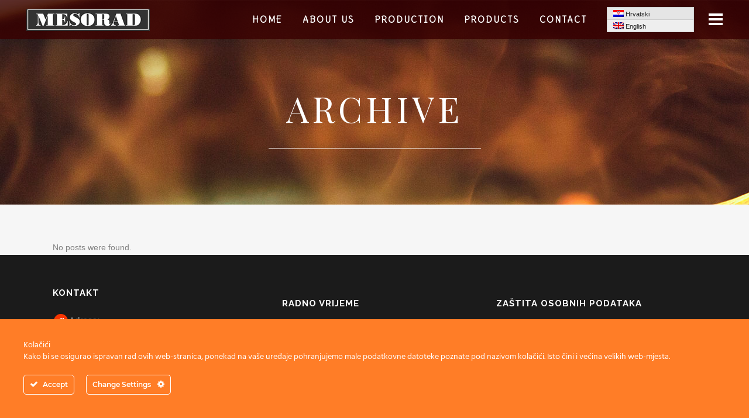

--- FILE ---
content_type: text/html; charset=UTF-8
request_url: https://meso-rad.hr/carousels-category/home-carousel-3-en-2/?lang=en
body_size: 10872
content:
<!DOCTYPE html>
<html lang="en-US">
<head>
	<meta charset="UTF-8"/>
	
	<title>Mesorad d.d. |   Carousels  Home Carousel 3</title>

<link rel="stylesheet" href="https://meso-rad.hr/wp-content/plugins/sitepress-multilingual-cms/res/css/language-selector.css?v=3.5.3" type="text/css" media="all"/>

	
			
						<meta name="viewport" content="width=device-width,initial-scale=1,user-scalable=no">
		
	<link rel="profile" href="https://gmpg.org/xfn/11"/>
	<link rel="pingback" href="https://meso-rad.hr/xmlrpc.php"/>
	<link rel="shortcut icon" type="image/x-icon" href="https://meso-rad.hr/wp-content/uploads/2016/10/Favicon-4.png">
	<link rel="apple-touch-icon" href="https://meso-rad.hr/wp-content/uploads/2016/10/Favicon-4.png"/>
	<link href='//fonts.googleapis.com/css?family=Raleway:100,200,300,400,500,600,700,800,900,300italic,400italic|Raleway:100,200,300,400,500,600,700,800,900,300italic,400italic|Delius:100,200,300,400,500,600,700,800,900,300italic,400italic|Playfair+Display:100,200,300,400,500,600,700,800,900,300italic,400italic&subset=latin,latin-ext' rel='stylesheet' type='text/css'>
<script type="application/javascript">var QodeAjaxUrl="https://meso-rad.hr/wp-admin/admin-ajax.php"</script><meta name='robots' content='max-image-preview:large'/>
<link rel="alternate" hreflang="hr" href="https://meso-rad.hr/carousels-category/home-carousel-3"/>
<link rel="alternate" hreflang="en" href="https://meso-rad.hr/carousels-category/home-carousel-3-en-2/?lang=en"/>
<link rel='dns-prefetch' href='//maps.googleapis.com'/>
<link rel="alternate" type="application/rss+xml" title="Mesorad d.d. &raquo; Feed" href="https://meso-rad.hr/feed/?lang=en"/>
<link rel="alternate" type="application/rss+xml" title="Mesorad d.d. &raquo; Comments Feed" href="https://meso-rad.hr/comments/feed/?lang=en"/>
<link rel="alternate" type="application/rss+xml" title="Mesorad d.d. &raquo; Home Carousel 3 Carousel Feed" href="https://meso-rad.hr/carousels-category/home-carousel-3-en-2/?lang=en/feed/"/>
<style id='wp-img-auto-sizes-contain-inline-css' type='text/css'>img:is([sizes=auto i],[sizes^="auto," i]){contain-intrinsic-size:3000px 1500px}</style>
<link rel='stylesheet' id='ct-ultimate-gdpr-cookie-popup-css' href='https://meso-rad.hr/wp-content/plugins/ct-ultimate-gdpr/assets/css/cookie-popup.min.css?ver=08dbe7cfa65c57bffcd9fcafd7184106' type='text/css' media='all'/>
<link rel='stylesheet' id='ct-ultimate-gdpr-custom-fonts-css' href='https://meso-rad.hr/wp-content/plugins/ct-ultimate-gdpr/assets/css/fonts/fonts.css?ver=08dbe7cfa65c57bffcd9fcafd7184106' type='text/css' media='all'/>
<link rel='stylesheet' id='dashicons-css' href='https://meso-rad.hr/wp-includes/css/dashicons.min.css?ver=08dbe7cfa65c57bffcd9fcafd7184106' type='text/css' media='all'/>
<style id='wp-emoji-styles-inline-css' type='text/css'>img.wp-smiley,img.emoji{display:inline!important;border:none!important;box-shadow:none!important;height:1em!important;width:1em!important;margin:0 .07em!important;vertical-align:-.1em!important;background:none!important;padding:0!important}</style>
<style id='classic-theme-styles-inline-css' type='text/css'>.wp-block-button__link{color:#fff;background-color:#32373c;border-radius:9999px;box-shadow:none;text-decoration:none;padding:calc(.667em + 2px) calc(1.333em + 2px);font-size:1.125em}.wp-block-file__button{background:#32373c;color:#fff;text-decoration:none}</style>
<link rel='stylesheet' id='contact-form-7-css' href='https://meso-rad.hr/wp-content/plugins/contact-form-7/includes/css/styles.css?ver=6.1.4' type='text/css' media='all'/>
<link rel='stylesheet' id='ct-ultimate-gdpr-css' href='https://meso-rad.hr/wp-content/plugins/ct-ultimate-gdpr/assets/css/style.min.css?ver=5.3.6' type='text/css' media='all'/>
<link rel='stylesheet' id='ct-ultimate-gdpr-font-awesome-css' href='https://meso-rad.hr/wp-content/plugins/ct-ultimate-gdpr/assets/css/fonts/font-awesome/css/font-awesome.min.css?ver=08dbe7cfa65c57bffcd9fcafd7184106' type='text/css' media='all'/>
<link rel='stylesheet' id='qode_quick_links_style-css' href='https://meso-rad.hr/wp-content/plugins/qode-quick-links/assets/css/qode-quick-links.min.css?ver=08dbe7cfa65c57bffcd9fcafd7184106' type='text/css' media='all'/>
<link rel='stylesheet' id='default_style-css' href='https://meso-rad.hr/wp-content/themes/bridge/style.css?ver=08dbe7cfa65c57bffcd9fcafd7184106' type='text/css' media='all'/>
<link rel='stylesheet' id='qode_font_awesome-css' href='https://meso-rad.hr/wp-content/themes/bridge/css/font-awesome/css/font-awesome.min.css?ver=08dbe7cfa65c57bffcd9fcafd7184106' type='text/css' media='all'/>
<link rel='stylesheet' id='qode_font_elegant-css' href='https://meso-rad.hr/wp-content/themes/bridge/css/elegant-icons/style.min.css?ver=08dbe7cfa65c57bffcd9fcafd7184106' type='text/css' media='all'/>
<link rel='stylesheet' id='qode_linea_icons-css' href='https://meso-rad.hr/wp-content/themes/bridge/css/linea-icons/style.css?ver=08dbe7cfa65c57bffcd9fcafd7184106' type='text/css' media='all'/>
<link rel='stylesheet' id='stylesheet-css' href='https://meso-rad.hr/wp-content/themes/bridge/css/stylesheet.min.css?ver=08dbe7cfa65c57bffcd9fcafd7184106' type='text/css' media='all'/>
<link rel='stylesheet' id='qode_print-css' href='https://meso-rad.hr/wp-content/themes/bridge/css/print.css?ver=08dbe7cfa65c57bffcd9fcafd7184106' type='text/css' media='all'/>
<link rel='stylesheet' id='mac_stylesheet-css' href='https://meso-rad.hr/wp-content/themes/bridge/css/mac_stylesheet.css?ver=08dbe7cfa65c57bffcd9fcafd7184106' type='text/css' media='all'/>
<link rel='stylesheet' id='webkit-css' href='https://meso-rad.hr/wp-content/themes/bridge/css/webkit_stylesheet.css?ver=08dbe7cfa65c57bffcd9fcafd7184106' type='text/css' media='all'/>
<link rel='stylesheet' id='style_dynamic-css' href='https://meso-rad.hr/wp-content/themes/bridge/css/style_dynamic.css?ver=1576968413' type='text/css' media='all'/>
<link rel='stylesheet' id='responsive-css' href='https://meso-rad.hr/wp-content/themes/bridge/css/responsive.min.css?ver=08dbe7cfa65c57bffcd9fcafd7184106' type='text/css' media='all'/>
<link rel='stylesheet' id='style_dynamic_responsive-css' href='https://meso-rad.hr/wp-content/themes/bridge/css/style_dynamic_responsive.css?ver=1576968413' type='text/css' media='all'/>
<link rel='stylesheet' id='js_composer_front-css' href='https://meso-rad.hr/wp-content/plugins/js_composer/assets/css/js_composer.min.css?ver=8.0.1' type='text/css' media='all'/>
<link rel='stylesheet' id='custom_css-css' href='https://meso-rad.hr/wp-content/themes/bridge/css/custom_css.css?ver=1576968413' type='text/css' media='all'/>
<link rel='stylesheet' id='ct-ultimate-gdpr-jquery-ui-css' href='https://meso-rad.hr/wp-content/plugins/ct-ultimate-gdpr/assets/css/jquery-ui.min.css?ver=08dbe7cfa65c57bffcd9fcafd7184106' type='text/css' media='all'/>
<script type="text/javascript" src="https://meso-rad.hr/wp-includes/js/jquery/jquery.min.js?ver=3.7.1" id="jquery-core-js"></script>
<script type="text/javascript" src="https://meso-rad.hr/wp-includes/js/jquery/jquery-migrate.min.js?ver=3.4.1" id="jquery-migrate-js"></script>
<script type="text/javascript" src="https://meso-rad.hr/wp-content/plugins/ct-ultimate-gdpr/assets/js/service-facebook-pixel.js?ver=08dbe7cfa65c57bffcd9fcafd7184106" id="ct-ultimate-gdpr-service-facebook-pixel-js"></script>
<script type="text/javascript" id="ct-ultimate-gdpr-cookie-list-js-extra">//<![CDATA[
var ct_ultimate_gdpr_cookie_list={"list":[]};
//]]></script>
<script type="text/javascript" src="https://meso-rad.hr/wp-content/plugins/ct-ultimate-gdpr/assets/js/cookie-list.js?ver=5.3.6" id="ct-ultimate-gdpr-cookie-list-js"></script>
<script type="text/javascript" src="https://meso-rad.hr/wp-content/plugins/ct-ultimate-gdpr/assets/js/shortcode-block-cookie.js?ver=5.3.6" id="ct-ultimate-gdpr-shortcode-block-cookie-js"></script>
<script></script><link rel="https://api.w.org/" href="https://meso-rad.hr/wp-json/?lang=en/"/><link rel="EditURI" type="application/rsd+xml" title="RSD" href="https://meso-rad.hr/xmlrpc.php?rsd"/>

<meta name="generator" content="WPML ver:3.5.3 stt:1,22;"/>

<style type="text/css">#lang_sel_list a.lang_sel_sel,#lang_sel_list a.lang_sel_sel:visited{color:#222}#lang_sel_list a:hover,#lang_sel_list a.lang_sel_sel:hover{color:#000}#lang_sel_list a.lang_sel_sel,#lang_sel_list a.lang_sel_sel:visited{background-color:#eee}#lang_sel_list a.lang_sel_sel:hover{background-color:#eee}#lang_sel_list ul a.lang_sel_other,#lang_sel_list ul a.lang_sel_other:visited{color:#222}#lang_sel_list ul a.lang_sel_other:hover{color:#000}#lang_sel_list ul a.lang_sel_other,#lang_sel li ul a:link,#lang_sel_list ul a.lang_sel_other:visited{background-color:#e5e5e5}#lang_sel_list ul a.lang_sel_other:hover{background-color:#eee}#lang_sel_list a,#lang_sel_list a:visited{border-color:#cdcdcd}#lang_sel_list ul{border-top:1px solid #cdcdcd}</style>
<meta name="generator" content="Powered by WPBakery Page Builder - drag and drop page builder for WordPress."/>

<style type="text/css">#lang_sel_footer a,#lang_sel_footer a.lang_sel_sel,#lang_sel_footer a.lang_sel_sel:visited{color:#444}#lang_sel_footer a:hover,#lang_sel_footer a.lang_sel_sel:hover{color:#000}#lang_sel_footer a.lang_sel_sel,#lang_sel_footer a.lang_sel_sel:visited{background-color:#fff}#lang_sel_footer a.lang_sel_sel:hover{background-color:#eee}#lang_sel_footer ul a,#lang_sel_footer ul a:visited{color:#444}#lang_sel_footer ul a:hover{color:#000}#lang_sel_footer ul a,#lang_sel_footer ul a:visited{background-color:#fff}#lang_sel_footer ul a:hover{background-color:#eee}#lang_sel_footer{border-color:#cdcdcd}#lang_sel_footer{background-color:#eee}</style>
<noscript><style>.wpb_animate_when_almost_visible{opacity:1}</style></noscript><style id='global-styles-inline-css' type='text/css'>:root{--wp--preset--aspect-ratio--square:1;--wp--preset--aspect-ratio--4-3: 4/3;--wp--preset--aspect-ratio--3-4: 3/4;--wp--preset--aspect-ratio--3-2: 3/2;--wp--preset--aspect-ratio--2-3: 2/3;--wp--preset--aspect-ratio--16-9: 16/9;--wp--preset--aspect-ratio--9-16: 9/16;--wp--preset--color--black:#000;--wp--preset--color--cyan-bluish-gray:#abb8c3;--wp--preset--color--white:#fff;--wp--preset--color--pale-pink:#f78da7;--wp--preset--color--vivid-red:#cf2e2e;--wp--preset--color--luminous-vivid-orange:#ff6900;--wp--preset--color--luminous-vivid-amber:#fcb900;--wp--preset--color--light-green-cyan:#7bdcb5;--wp--preset--color--vivid-green-cyan:#00d084;--wp--preset--color--pale-cyan-blue:#8ed1fc;--wp--preset--color--vivid-cyan-blue:#0693e3;--wp--preset--color--vivid-purple:#9b51e0;--wp--preset--gradient--vivid-cyan-blue-to-vivid-purple:linear-gradient(135deg,#0693e3 0%,#9b51e0 100%);--wp--preset--gradient--light-green-cyan-to-vivid-green-cyan:linear-gradient(135deg,#7adcb4 0%,#00d082 100%);--wp--preset--gradient--luminous-vivid-amber-to-luminous-vivid-orange:linear-gradient(135deg,#fcb900 0%,#ff6900 100%);--wp--preset--gradient--luminous-vivid-orange-to-vivid-red:linear-gradient(135deg,#ff6900 0%,#cf2e2e 100%);--wp--preset--gradient--very-light-gray-to-cyan-bluish-gray:linear-gradient(135deg,#eee 0%,#a9b8c3 100%);--wp--preset--gradient--cool-to-warm-spectrum:linear-gradient(135deg,#4aeadc 0%,#9778d1 20%,#cf2aba 40%,#ee2c82 60%,#fb6962 80%,#fef84c 100%);--wp--preset--gradient--blush-light-purple:linear-gradient(135deg,#ffceec 0%,#9896f0 100%);--wp--preset--gradient--blush-bordeaux:linear-gradient(135deg,#fecda5 0%,#fe2d2d 50%,#6b003e 100%);--wp--preset--gradient--luminous-dusk:linear-gradient(135deg,#ffcb70 0%,#c751c0 50%,#4158d0 100%);--wp--preset--gradient--pale-ocean:linear-gradient(135deg,#fff5cb 0%,#b6e3d4 50%,#33a7b5 100%);--wp--preset--gradient--electric-grass:linear-gradient(135deg,#caf880 0%,#71ce7e 100%);--wp--preset--gradient--midnight:linear-gradient(135deg,#020381 0%,#2874fc 100%);--wp--preset--font-size--small:13px;--wp--preset--font-size--medium:20px;--wp--preset--font-size--large:36px;--wp--preset--font-size--x-large:42px;--wp--preset--spacing--20:.44rem;--wp--preset--spacing--30:.67rem;--wp--preset--spacing--40:1rem;--wp--preset--spacing--50:1.5rem;--wp--preset--spacing--60:2.25rem;--wp--preset--spacing--70:3.38rem;--wp--preset--spacing--80:5.06rem;--wp--preset--shadow--natural:6px 6px 9px rgba(0,0,0,.2);--wp--preset--shadow--deep:12px 12px 50px rgba(0,0,0,.4);--wp--preset--shadow--sharp:6px 6px 0 rgba(0,0,0,.2);--wp--preset--shadow--outlined:6px 6px 0 -3px #fff , 6px 6px #000;--wp--preset--shadow--crisp:6px 6px 0 #000}:where(.is-layout-flex){gap:.5em}:where(.is-layout-grid){gap:.5em}body .is-layout-flex{display:flex}.is-layout-flex{flex-wrap:wrap;align-items:center}.is-layout-flex > :is(*, div){margin:0}body .is-layout-grid{display:grid}.is-layout-grid > :is(*, div){margin:0}:where(.wp-block-columns.is-layout-flex){gap:2em}:where(.wp-block-columns.is-layout-grid){gap:2em}:where(.wp-block-post-template.is-layout-flex){gap:1.25em}:where(.wp-block-post-template.is-layout-grid){gap:1.25em}.has-black-color{color:var(--wp--preset--color--black)!important}.has-cyan-bluish-gray-color{color:var(--wp--preset--color--cyan-bluish-gray)!important}.has-white-color{color:var(--wp--preset--color--white)!important}.has-pale-pink-color{color:var(--wp--preset--color--pale-pink)!important}.has-vivid-red-color{color:var(--wp--preset--color--vivid-red)!important}.has-luminous-vivid-orange-color{color:var(--wp--preset--color--luminous-vivid-orange)!important}.has-luminous-vivid-amber-color{color:var(--wp--preset--color--luminous-vivid-amber)!important}.has-light-green-cyan-color{color:var(--wp--preset--color--light-green-cyan)!important}.has-vivid-green-cyan-color{color:var(--wp--preset--color--vivid-green-cyan)!important}.has-pale-cyan-blue-color{color:var(--wp--preset--color--pale-cyan-blue)!important}.has-vivid-cyan-blue-color{color:var(--wp--preset--color--vivid-cyan-blue)!important}.has-vivid-purple-color{color:var(--wp--preset--color--vivid-purple)!important}.has-black-background-color{background-color:var(--wp--preset--color--black)!important}.has-cyan-bluish-gray-background-color{background-color:var(--wp--preset--color--cyan-bluish-gray)!important}.has-white-background-color{background-color:var(--wp--preset--color--white)!important}.has-pale-pink-background-color{background-color:var(--wp--preset--color--pale-pink)!important}.has-vivid-red-background-color{background-color:var(--wp--preset--color--vivid-red)!important}.has-luminous-vivid-orange-background-color{background-color:var(--wp--preset--color--luminous-vivid-orange)!important}.has-luminous-vivid-amber-background-color{background-color:var(--wp--preset--color--luminous-vivid-amber)!important}.has-light-green-cyan-background-color{background-color:var(--wp--preset--color--light-green-cyan)!important}.has-vivid-green-cyan-background-color{background-color:var(--wp--preset--color--vivid-green-cyan)!important}.has-pale-cyan-blue-background-color{background-color:var(--wp--preset--color--pale-cyan-blue)!important}.has-vivid-cyan-blue-background-color{background-color:var(--wp--preset--color--vivid-cyan-blue)!important}.has-vivid-purple-background-color{background-color:var(--wp--preset--color--vivid-purple)!important}.has-black-border-color{border-color:var(--wp--preset--color--black)!important}.has-cyan-bluish-gray-border-color{border-color:var(--wp--preset--color--cyan-bluish-gray)!important}.has-white-border-color{border-color:var(--wp--preset--color--white)!important}.has-pale-pink-border-color{border-color:var(--wp--preset--color--pale-pink)!important}.has-vivid-red-border-color{border-color:var(--wp--preset--color--vivid-red)!important}.has-luminous-vivid-orange-border-color{border-color:var(--wp--preset--color--luminous-vivid-orange)!important}.has-luminous-vivid-amber-border-color{border-color:var(--wp--preset--color--luminous-vivid-amber)!important}.has-light-green-cyan-border-color{border-color:var(--wp--preset--color--light-green-cyan)!important}.has-vivid-green-cyan-border-color{border-color:var(--wp--preset--color--vivid-green-cyan)!important}.has-pale-cyan-blue-border-color{border-color:var(--wp--preset--color--pale-cyan-blue)!important}.has-vivid-cyan-blue-border-color{border-color:var(--wp--preset--color--vivid-cyan-blue)!important}.has-vivid-purple-border-color{border-color:var(--wp--preset--color--vivid-purple)!important}.has-vivid-cyan-blue-to-vivid-purple-gradient-background{background:var(--wp--preset--gradient--vivid-cyan-blue-to-vivid-purple)!important}.has-light-green-cyan-to-vivid-green-cyan-gradient-background{background:var(--wp--preset--gradient--light-green-cyan-to-vivid-green-cyan)!important}.has-luminous-vivid-amber-to-luminous-vivid-orange-gradient-background{background:var(--wp--preset--gradient--luminous-vivid-amber-to-luminous-vivid-orange)!important}.has-luminous-vivid-orange-to-vivid-red-gradient-background{background:var(--wp--preset--gradient--luminous-vivid-orange-to-vivid-red)!important}.has-very-light-gray-to-cyan-bluish-gray-gradient-background{background:var(--wp--preset--gradient--very-light-gray-to-cyan-bluish-gray)!important}.has-cool-to-warm-spectrum-gradient-background{background:var(--wp--preset--gradient--cool-to-warm-spectrum)!important}.has-blush-light-purple-gradient-background{background:var(--wp--preset--gradient--blush-light-purple)!important}.has-blush-bordeaux-gradient-background{background:var(--wp--preset--gradient--blush-bordeaux)!important}.has-luminous-dusk-gradient-background{background:var(--wp--preset--gradient--luminous-dusk)!important}.has-pale-ocean-gradient-background{background:var(--wp--preset--gradient--pale-ocean)!important}.has-electric-grass-gradient-background{background:var(--wp--preset--gradient--electric-grass)!important}.has-midnight-gradient-background{background:var(--wp--preset--gradient--midnight)!important}.has-small-font-size{font-size:var(--wp--preset--font-size--small)!important}.has-medium-font-size{font-size:var(--wp--preset--font-size--medium)!important}.has-large-font-size{font-size:var(--wp--preset--font-size--large)!important}.has-x-large-font-size{font-size:var(--wp--preset--font-size--x-large)!important}</style>
</head>

<body class="archive tax-carousels_category term-home-carousel-3-en-2 term-101 wp-theme-bridge qode-quick-links-1.0  qode_popup_menu_push_text_right qode-theme-ver-11.0 qode-theme-bridge wpb-js-composer js-comp-ver-8.0.1 vc_responsive" itemscope itemtype="https://schema.org/WebPage">

					<div class="ajax_loader"><div class="ajax_loader_1"><div class="two_rotating_circles"><div class="dot1"></div><div class="dot2"></div></div></div></div>
							<div class="wrapper">
	<div class="wrapper_inner">
	<!-- Google Analytics start -->
		<!-- Google Analytics end -->

	


<header class=" scroll_header_top_area light stick scrolled_not_transparent page_header">
    <div class="header_inner clearfix">

		<div class="header_top_bottom_holder">
		<div class="header_bottom clearfix" style=' background-color:rgba(58, 0, 0, 0.8);'>
		                    					<div class="header_inner_left">
                        													<div class="mobile_menu_button">
                                <span>
                                                                    </span>
                            </div>
												<div class="logo_wrapper">
                            							<div class="q_logo">
								<a itemprop="url" href="https://meso-rad.hr/?lang=en">
									<img itemprop="image" class="normal" src="https://meso-rad.hr/wp-content/uploads/2016/10/Logo.jpg" alt="Logo"/>
									<img itemprop="image" class="light" src="https://meso-rad.hr/wp-content/uploads/2016/10/Logo.jpg" alt="Logo"/>
									<img itemprop="image" class="dark" src="https://meso-rad.hr/wp-content/uploads/2016/10/Logo.jpg" alt="Logo"/>
									<img itemprop="image" class="sticky" src="https://meso-rad.hr/wp-content/uploads/2016/10/Logo.jpg" alt="Logo"/>
									<img itemprop="image" class="mobile" src="https://meso-rad.hr/wp-content/uploads/2016/10/Logo.jpg" alt="Logo"/>
																			<img itemprop="image" class="popup" src="https://meso-rad.hr/wp-content/uploads/2016/10/Logo.jpg" alt="Logo"/>
																	</a>
							</div>
                            						</div>
                                                					</div>
                    					                                                							<div class="header_inner_right">
                                <div class="side_menu_button_wrapper right">
																			<div class="header_bottom_right_widget_holder"><div class="header_bottom_widget widget_icl_lang_sel_widget">
		<div id="lang_sel_list" class="lang_sel_list_vertical">
			<ul>
				<li class="icl-hr"><a href="https://meso-rad.hr/carousels-category/home-carousel-3" class="lang_sel_other"><img class="iclflag" src="https://meso-rad.hr/wp-content/plugins/sitepress-multilingual-cms/res/flags/hr.png" alt="hr" title="Croatian"/>&nbsp;Hrvatski</a></li><li class="icl-en"><a href="https://meso-rad.hr/carousels-category/home-carousel-3-en-2/?lang=en" class="lang_sel_sel"><img class="iclflag" src="https://meso-rad.hr/wp-content/plugins/sitepress-multilingual-cms/res/flags/en.png" alt="en" title="English"/>&nbsp;English</a></li>			</ul>
		</div>
	</div></div>
																		                                    <div class="side_menu_button">
									
										                                                                                    <a href="javascript:void(0)" class="popup_menu large qode_popup_menu_push_text_right">
                                            	                                            		<span class="popup_menu_inner"><i class="line">&nbsp;</i></span>
                                            		
                                        	</a>
                                                                                                                    </div>
                                </div>
							</div>
												
						
						<nav class="main_menu drop_down right">
						<ul id="menu-top_menu_en" class=""><li id="nav-menu-item-16154" class="menu-item menu-item-type-post_type menu-item-object-page menu-item-home  narrow"><a href="https://meso-rad.hr/?lang=en" class=""><i class="menu_icon blank fa"></i><span>Home</span><span class="plus"></span></a></li>
<li id="nav-menu-item-16160" class="menu-item menu-item-type-post_type menu-item-object-page  narrow"><a href="https://meso-rad.hr/about-us/?lang=en" class=""><i class="menu_icon blank fa"></i><span>About Us</span><span class="plus"></span></a></li>
<li id="nav-menu-item-16152" class="menu-item menu-item-type-post_type menu-item-object-page  narrow"><a href="https://meso-rad.hr/production/?lang=en" class=""><i class="menu_icon blank fa"></i><span>Production</span><span class="plus"></span></a></li>
<li id="nav-menu-item-16162" class="menu-item menu-item-type-custom menu-item-object-custom menu-item-has-children  has_sub narrow"><a href="#" class=""><i class="menu_icon blank fa"></i><span>Products</span><span class="plus"></span></a>
<div class="second"><div class="inner"><ul>
	<li id="nav-menu-item-16246" class="menu-item menu-item-type-post_type menu-item-object-page "><a href="https://meso-rad.hr/pork-crackling/?lang=en" class=""><i class="menu_icon blank fa"></i><span>Pork crackling</span><span class="plus"></span></a></li>
	<li id="nav-menu-item-16254" class="menu-item menu-item-type-post_type menu-item-object-page "><a href="https://meso-rad.hr/slavonia-fat/?lang=en" class=""><i class="menu_icon blank fa"></i><span>Slavonia fat</span><span class="plus"></span></a></li>
	<li id="nav-menu-item-16257" class="menu-item menu-item-type-post_type menu-item-object-page "><a href="https://meso-rad.hr/pork-crackling-spread/?lang=en" class=""><i class="menu_icon blank fa"></i><span>Pork crackling spread</span><span class="plus"></span></a></li>
</ul></div></div>
</li>
<li id="nav-menu-item-16167" class="menu-item menu-item-type-post_type menu-item-object-page  narrow"><a href="https://meso-rad.hr/contact/?lang=en" class=""><i class="menu_icon blank fa"></i><span>Contact</span><span class="plus"></span></a></li>
</ul>						</nav>
						                        										<nav class="mobile_menu">
                        <ul id="menu-top_menu_en-1" class=""><li id="mobile-menu-item-16154" class="menu-item menu-item-type-post_type menu-item-object-page menu-item-home "><a href="https://meso-rad.hr/?lang=en" class=""><span>Home</span></a><span class="mobile_arrow"><i class="fa fa-angle-right"></i><i class="fa fa-angle-down"></i></span></li>
<li id="mobile-menu-item-16160" class="menu-item menu-item-type-post_type menu-item-object-page "><a href="https://meso-rad.hr/about-us/?lang=en" class=""><span>About Us</span></a><span class="mobile_arrow"><i class="fa fa-angle-right"></i><i class="fa fa-angle-down"></i></span></li>
<li id="mobile-menu-item-16152" class="menu-item menu-item-type-post_type menu-item-object-page "><a href="https://meso-rad.hr/production/?lang=en" class=""><span>Production</span></a><span class="mobile_arrow"><i class="fa fa-angle-right"></i><i class="fa fa-angle-down"></i></span></li>
<li id="mobile-menu-item-16162" class="menu-item menu-item-type-custom menu-item-object-custom menu-item-has-children  has_sub"><a href="#" class=""><span>Products</span></a><span class="mobile_arrow"><i class="fa fa-angle-right"></i><i class="fa fa-angle-down"></i></span>
<ul class="sub_menu">
	<li id="mobile-menu-item-16246" class="menu-item menu-item-type-post_type menu-item-object-page "><a href="https://meso-rad.hr/pork-crackling/?lang=en" class=""><span>Pork crackling</span></a><span class="mobile_arrow"><i class="fa fa-angle-right"></i><i class="fa fa-angle-down"></i></span></li>
	<li id="mobile-menu-item-16254" class="menu-item menu-item-type-post_type menu-item-object-page "><a href="https://meso-rad.hr/slavonia-fat/?lang=en" class=""><span>Slavonia fat</span></a><span class="mobile_arrow"><i class="fa fa-angle-right"></i><i class="fa fa-angle-down"></i></span></li>
	<li id="mobile-menu-item-16257" class="menu-item menu-item-type-post_type menu-item-object-page "><a href="https://meso-rad.hr/pork-crackling-spread/?lang=en" class=""><span>Pork crackling spread</span></a><span class="mobile_arrow"><i class="fa fa-angle-right"></i><i class="fa fa-angle-down"></i></span></li>
</ul>
</li>
<li id="mobile-menu-item-16167" class="menu-item menu-item-type-post_type menu-item-object-page "><a href="https://meso-rad.hr/contact/?lang=en" class=""><span>Contact</span></a><span class="mobile_arrow"><i class="fa fa-angle-right"></i><i class="fa fa-angle-down"></i></span></li>
</ul>					</nav>
				</div>
	</div>
	</div>

</header>
		

    		<a id='back_to_top' href='#'>
			<span class="fa-stack">
				<i class="fa fa-arrow-up" style=""></i>
			</span>
		</a>
	            <div class="popup_menu_holder_outer">
            <div class="popup_menu_holder">
                <div class="popup_menu_holder_inner">
                    <nav class="popup_menu">
                        <ul id="menu-top_menu_en-2" class=""><li id="popup-menu-item-16154" class="menu-item menu-item-type-post_type menu-item-object-page menu-item-home "><a href="https://meso-rad.hr/?lang=en" class=""><span>Home</span></a></li>
<li id="popup-menu-item-16160" class="menu-item menu-item-type-post_type menu-item-object-page "><a href="https://meso-rad.hr/about-us/?lang=en" class=""><span>About Us</span></a></li>
<li id="popup-menu-item-16152" class="menu-item menu-item-type-post_type menu-item-object-page "><a href="https://meso-rad.hr/production/?lang=en" class=""><span>Production</span></a></li>
<li id="popup-menu-item-16162" class="menu-item menu-item-type-custom menu-item-object-custom menu-item-has-children  has_sub"><a href="#" class=""><span>Products</span></a>
<ul class="sub_menu">
	<li id="popup-menu-item-16246" class="menu-item menu-item-type-post_type menu-item-object-page "><a href="https://meso-rad.hr/pork-crackling/?lang=en" class=""><span>Pork crackling</span></a></li>
	<li id="popup-menu-item-16254" class="menu-item menu-item-type-post_type menu-item-object-page "><a href="https://meso-rad.hr/slavonia-fat/?lang=en" class=""><span>Slavonia fat</span></a></li>
	<li id="popup-menu-item-16257" class="menu-item menu-item-type-post_type menu-item-object-page "><a href="https://meso-rad.hr/pork-crackling-spread/?lang=en" class=""><span>Pork crackling spread</span></a></li>
</ul>
</li>
<li id="popup-menu-item-16167" class="menu-item menu-item-type-post_type menu-item-object-page "><a href="https://meso-rad.hr/contact/?lang=en" class=""><span>Contact</span></a></li>
</ul>                    </nav>
                    						<div class="popup_menu_widget_holder"><div>
							<div id="icl_lang_sel_widget-4" class="widget widget_icl_lang_sel_widget posts_holder">
		<div id="lang_sel_list" class="lang_sel_list_vertical">
			<ul>
				<li class="icl-hr"><a href="https://meso-rad.hr/carousels-category/home-carousel-3" class="lang_sel_other"><img class="iclflag" src="https://meso-rad.hr/wp-content/plugins/sitepress-multilingual-cms/res/flags/hr.png" alt="hr" title="Croatian"/>&nbsp;Hrvatski</a></li><li class="icl-en"><a href="https://meso-rad.hr/carousels-category/home-carousel-3-en-2/?lang=en" class="lang_sel_sel"><img class="iclflag" src="https://meso-rad.hr/wp-content/plugins/sitepress-multilingual-cms/res/flags/en.png" alt="en" title="English"/>&nbsp;English</a></li>			</ul>
		</div>
	</div>						</div></div>
					                </div>
            </div>
        </div>
    	
    
		
	
    
<div class="content ">
						<div class="content_inner  ">
			
	
			<div class="title_outer title_without_animation" data-height="350">
		<div class="title title_size_large  position_center  has_fixed_background " style="background-image:url(http://demo.qodeinteractive.com/bridge14/wp-content/uploads/2014/06/titleimg1.jpg);height:350px">
			<div class="image not_responsive"><img itemprop="image" src="http://demo.qodeinteractive.com/bridge14/wp-content/uploads/2014/06/titleimg1.jpg" alt="&nbsp;"/> </div>
										<div class="title_holder" style="padding-top:67px;height:283px;">
					<div class="container">
						<div class="container_inner clearfix">
								<div class="title_subtitle_holder">
                                                                									<div class="title_subtitle_holder_inner">
																										<h1><span>Archive</span></h1>
																			<span class="separator small center"></span>
																	
																																			</div>
								                                                            </div>
						</div>
					</div>
				</div>
								</div>
			</div>
		<div class="container">
            			<div class="container_inner default_template_holder clearfix">
									<div class="blog_holder blog_large_image">

			<div class="entry">                        
			<p>No posts were found.</p>    
	</div>
	</div>
							</div>
            		</div>
				<div class="content_bottom">
					</div>
				
	</div>
</div>



	<footer>
		<div class="footer_inner clearfix">
				<div class="footer_top_holder">
            			<div class="footer_top">
								<div class="container">
					<div class="container_inner">
																	<div class="three_columns clearfix">
								<div class="column1 footer_col1">
									<div class="column_inner">
										<div id="text-17" class="widget widget_text"><h5>KONTAKT</h5>			<div class="textwidget"><!DOCTYPE html>
<html>
<head>
<style>b{font-weight:bold}</style>
</head>
<body>
<span data-type="circle" class="qode_icon_shortcode fa-stack q_font_awsome_icon_stack  pull-left " style=" "><i class="fa fa-circle fa-stack-base fa-stack-2x" style=""></i><i class="qode_icon_font_awesome fa fa-home qode_icon_element fa-stack-1x" style=""></i></span> <b>Adresa:</b>
<br>
 Ante Starčevića 46
<br>
<p style="padding-left: 27px;">CERIĆ, <span class="contact-postcode">32221</span></p>
<p style="padding-left: 27px;">HRVATSKA</p>
<br>
<span data-type="circle" class="qode_icon_shortcode fa-stack q_font_awsome_icon_stack   q_icon_animation" style=" "><i class="fa fa-circle fa-stack-base fa-stack-2x" style=""></i><i class="qode_icon_font_awesome fa fa-envelope qode_icon_element fa-stack-1x" style=""></i></span> <b>Email:</b> <a href="mailto:komercijala@meso-rad.hr">komercijala@meso-rad.hr</a>
<br>
<span data-type="circle" class="qode_icon_shortcode fa-stack q_font_awsome_icon_stack   q_icon_animation" style=" "><i class="fa fa-circle fa-stack-base fa-stack-2x" style=""></i><i class="qode_icon_font_awesome fa fa-phone qode_icon_element fa-stack-1x" style=""></i></span> <b>Tel.:</b> +385 32 385 828
<br>
<span data-type="circle" class="qode_icon_shortcode fa-stack q_font_awsome_icon_stack   q_icon_animation" style=" "><i class="fa fa-circle fa-stack-base fa-stack-2x" style=""></i><i class="qode_icon_font_awesome fa fa-fax qode_icon_element fa-stack-1x" style=""></i></span> <b>Fax:</b> +385 32 385 833
<br>
<span data-type="circle" class="qode_icon_shortcode fa-stack q_font_awsome_icon_stack   " style=" "><i class="fa fa-circle fa-stack-base fa-stack-2x" style=""></i><i class="qode_icon_font_awesome fa fa-globe qode_icon_element fa-stack-1x" style=""></i></span> <b>Web:</b> <a href="https://meso-rad.hr">www.meso-rad.hr</a>
</body>
</html></div>
		</div>									</div>
								</div>
								<div class="column2 footer_col2">
									<div class="column_inner">
										<div id="text-3" class="widget widget_text"><h5>Radno vrijeme</h5>			<div class="textwidget"><style>
b {<br />
    font-weight: bold;<br />
}<br />
</style>
<p><span class="contact-postcode"><b>Ponedjeljak:</b> 07:00 h &#8211; 15:00</p>
<p><span class="contact-postcode"><b>Utorak:</b> 07:00 h &#8211; 15:00</p>
<p><span class="contact-postcode"><b>Srijeda:</b> 07:00 h &#8211; 15:00</p>
<p><span class="contact-postcode"><b>Četvrtak:</b> 07:00 h &#8211; 15:00</p>
<p><span class="contact-postcode"><b>Petak:</b> 07:00 h &#8211; 15:00</p>
<p><span class="contact-postcode"><b>Subota:</b> NE RADIMO</p>
<p><span class="contact-postcode"><b>Nedjelja:</b> NE RADIMO</p>
</div>
		</div>									</div>
								</div>
								<div class="column3 footer_col3">
									<div class="column_inner">
										<div id="nav_menu-4" class="widget widget_nav_menu"><h5>Zaštita osobnih podataka</h5><div class="menu-policy-privacy-container"><ul id="menu-policy-privacy" class="menu"><li id="menu-item-16532" class="menu-item menu-item-type-post_type menu-item-object-page menu-item-16532"><a href="https://meso-rad.hr/cookie-policy/?lang=en">Cookie Policy</a></li>
<li id="menu-item-16531" class="menu-item menu-item-type-post_type menu-item-object-page menu-item-16531"><a href="https://meso-rad.hr/privacy-notice/?lang=en">Privacy Notice</a></li>
</ul></div></div>									</div>
								</div>
							</div>
															</div>
				</div>
							</div>
					</div>
							<div class="footer_bottom_holder">
                								<div class="container">
					<div class="container_inner">
									<div class="footer_bottom">
							<div class="textwidget"><p>Copyright © 2007-2024 by Mesorad / All Rights Reserved.</p>
<p>Mesorad d.d.- Ante Starčevića 46, HR-32221 Cerić &#8211; MB: 2157551 &#8211; OIB: 52498433005</p>
</div>
					</div>
									</div>
			</div>
						</div>
				</div>
	</footer>
		
</div>
</div>
<script type="speculationrules">
{"prefetch":[{"source":"document","where":{"and":[{"href_matches":"/*"},{"not":{"href_matches":["/wp-*.php","/wp-admin/*","/wp-content/uploads/*","/wp-content/*","/wp-content/plugins/*","/wp-content/themes/bridge/*","/*\\?(.+)"]}},{"not":{"selector_matches":"a[rel~=\"nofollow\"]"}},{"not":{"selector_matches":".no-prefetch, .no-prefetch a"}}]},"eagerness":"conservative"}]}
</script>
<style>#single,#ct-ultimate-gdpr-cookie-modal-body h1,#ct-ultimate-gdpr-cookie-modal-body h2,#ct-ultimate-gdpr-cookie-modal-body h3,#ct-ultimate-gdpr-cookie-modal-body h4,#ct-ultimate-gdpr-cookie-modal-body h5,#ct-ultimate-gdpr-cookie-modal-body h6{color:#595959}</style>

    
	<div id="ct-ultimate-gdpr-cookie-popup" data-class="ct-ultimate-gdpr-cookie-popup-modern" class="ct-ultimate-gdpr-cookie-bottomPanel ct-ultimate-gdpr-cookie-popup-modern ct-ultimate-gdpr-cookie-popup-button-rounded" style="
            bottom: 0px; width: 100%; border-radius: 0;            background-color: #ff7d27 !important;            color: #ffffff!important;        ">

    <div class='ct-container ct-ultimate-gdpr-cookie-popup-bottomPanel'>
    <div id="ct-ultimate-gdpr-cookie-content">
                Kolačići<br>Kako bi se osigurao ispravan rad ovih web-stranica, ponekad na vaše uređaje pohranjujemo male podatkovne datoteke poznate pod nazivom kolačići. Isto čini i većina velikih web-mjesta.            </div>

    <div class='ct-ultimate-gdpr-cookie-buttons ct-clearfix'>        <div id="ct-ultimate-gdpr-cookie-accept" class="cookie-buttons" style="border-color:#ffffff;background-color:#ff7d27; color:#ffffff;">
        <span class='fa fa-check ct-ultimate-gdpr-button-icon-left'></span>Accept    </div>

    
    
<div id="ct-ultimate-gdpr-cookie-change-settings" class="cookie-buttons" style="border-color:#ffffff !important;background-color:#ff7d27 !important;color:#ffffff !important">
    Change Settings <span class='fa fa-cog ct-ultimate-gdpr-button-icon-right'></span>    </div>
    </div>
    <div class="ct-clearfix"></div>
        </div>
    </div>

    <div id="ct-ultimate-gdpr-cookie-open" class="ct-ultimate-gdpr-trigger-modal-round" style="background-color: #000000;color: #ffffff;
    bottom: 20px; left: 20px;right: auto; top: auto;">

                        <span class="fa fa-cog" aria-hidden="true"></span>
                <span class="sr-only">Cookie Box Settings</span>
                </div>

    <div id="ct-ultimate-gdpr-cookie-open" class="ct-ultimate-gdpr-trigger-modal-round" style="background-color: #000000;color: #ffffff;
         bottom: 20px; left: 20px;right: auto; top: auto;">
                        <span class="fa fa-cog" aria-hidden="true"></span>
                <span class="sr-only">Cookie Box Settings</span>
                </div>



<div id="ct-ultimate-gdpr-cookie-modal" class="ct-ultimate-gdpr--Groups-5">
        <!-- Modal content -->
    <div class="ct-ultimate-gdpr-cookie-modal-content  ct-ultimate-gdpr-cookie-modal-content-single">

                    <div id="ct-ultimate-gdpr-cookie-modal-close"></div>
        
        <div id="ct-ultimate-gdpr-cookie-modal-body" class="ct-ultimate-gdpr-slider-not-block">

            
                            <div style="color:#797979"> 
<h2>Privacy settings</h2>
<div class="ct-ultimate-gdpr-cookie-modal-desc">
    <p>Decide which cookies you want to allow.</p>
    <p>You can change these settings at any time. However, this can result in some functions no longer being available. For information on deleting the cookies, please consult your browser’s help function.</p>
    <span>Learn more about the cookies we use.</span>
</div>
<h3>With the slider, you can enable or disable different types of cookies:</h3>
 </div>
            
            <form action="#" class="ct-ultimate-gdpr-cookie-modal-single">
                <ul>
                                            <li><label for="cookie0">
                                <img class="ct-svg" src="https://meso-rad.hr/wp-content/plugins/ct-ultimate-gdpr/assets/css/images/block-all.svg" style="width: 60px;" alt="Block all">
                            </label>
                            <span>Block all</span>
                            <input type="radio" name="radio-group" id="cookie0" value="1" class="ct-ultimate-gdpr-cookie-modal-single-item"/></li>
                                                                <li><label for="cookie5">
                                <img class="ct-svg" src="https://meso-rad.hr/wp-content/plugins/ct-ultimate-gdpr/assets/css/images/essential.svg" style="width: 60px;" alt="Essentials">
                            </label>
                            <span>Essentials</span>
                            <input type="checkbox" name="radio-group" id="cookie5" value="5" class="ct-ultimate-gdpr-cookie-modal-single-item" checked /></li>
                                                                <li><label for="cookie6">
                                <img class="ct-svg" src="https://meso-rad.hr/wp-content/plugins/ct-ultimate-gdpr/assets/css/images/functionality.svg" alt="Functionality">
                            </label>
                            <span>Functionality</span>
                            <input type="checkbox" name="radio-group" id="cookie6" value="6" class="ct-ultimate-gdpr-cookie-modal-single-item"/></li>
                                                                <li><label for="cookie7">
                                <img class="ct-svg" src="https://meso-rad.hr/wp-content/plugins/ct-ultimate-gdpr/assets/css/images/statistics.svg" alt="Analytics">
                            </label>
                            <span>Analytics</span>
                            <input type="checkbox" name="radio-group" id="cookie7" value="7" class="ct-ultimate-gdpr-cookie-modal-single-item"/></li>
                                                                <li><label for="cookie8">
                                <img class="ct-svg" src="https://meso-rad.hr/wp-content/plugins/ct-ultimate-gdpr/assets/css/images/targeting.svg" alt="Advertising">
                            </label>
                            <span>Advertising</span>
                            <input type="checkbox" name="radio-group" id="cookie8" value="8" class="ct-ultimate-gdpr-cookie-modal-single-item"/></li>
                                    </ul>
            </form>

            <div class="ct-ultimate-gdpr-cookie-modal-single-wrap">
                <div class="ct-ultimate-gdpr-cookie-modal-single-wrap__inner">

                    <div class="ct-ultimate-gdpr-cookie-modal-single-wrap__inner--title">
                        <div class="title-block">
                            <h4 style="color: #595959;">This website will:</h4></div>

                        <div class="title-block">
                            <h4 style="color: #595959;">This website won&#039;t:</h4>
                        </div>
                        <div class="ct-clearfix"></div>
                    </div> <!-- //end title -->
                                        <div class="ct-ultimate-gdpr-cookie-modal-single-wrap__inner--info">
                        <div class="ct-ultimate-gdpr-cookie-modal-single__info--desc" id="desc-left">
                            <ul class="ct-ultimate-gdpr-cookie-modal-slider-able" style="color: #797979;">

                                                                                                            <li class="block-all"> Remember which cookies group you accepted</li>
                                                                    
                                                                                                            <li class="essentials"> Essential: Remember your cookie permission setting</li>
                                                                            <li class="essentials"> Essential: Allow session cookies</li>
                                                                            <li class="essentials"> Essential: Gather information you input into a contact forms, newsletter and other forms across all pages</li>
                                                                            <li class="essentials"> Essential: Keep track of what you input in a shopping cart</li>
                                                                            <li class="essentials"> Essential: Authenticate that you are logged into your user account</li>
                                                                            <li class="essentials"> Essential: Remember language version you selected</li>
                                                                    
                                                                                                            <li class="functionality"> Functionality: Remember social media settings</li>
                                                                            <li class="functionality"> Functionality: Remember selected region and country</li>
                                                                    
                                                                                                            <li class="analytics"> Analytics: Keep track of your visited pages and interaction taken</li>
                                                                            <li class="analytics"> Analytics: Keep track about your location and region based on your IP number</li>
                                                                            <li class="analytics"> Analytics: Keep track of the time spent on each page</li>
                                                                            <li class="analytics"> Analytics: Increase the data quality of the statistics functions</li>
                                                                    
                                                                                                            <li class="advertising"> Advertising: Tailor information and advertising to your interests based on e.g. the content you have visited before. (Currently we do not use targeting or targeting cookies.</li>
                                                                            <li class="advertising"> Advertising: Gather personally identifiable information such as name and location</li>
                                                                                                </ul>
                        </div>
                        <div class="ct-ultimate-gdpr-cookie-modal-single__info--desc" id="desc-right">
                            <ul class="ct-ultimate-gdpr-cookie-modal-slider-not-able" style="color: #797979;">

                                                                                                            <li class="essentials"> Essential: Remember your cookie permission setting</li>
                                                                            <li class="essentials"> Essential: Allow session cookies</li>
                                                                            <li class="essentials"> Essential: Gather information you input into a contact forms, newsletter and other forms across all pages</li>
                                                                            <li class="essentials"> Essential: Keep track of what you input in a shopping cart</li>
                                                                            <li class="essentials"> Essential: Authenticate that you are logged into your user account</li>
                                                                            <li class="essentials"> Essential: Remember language version you selected</li>
                                                                    
                                                                                                            <li class="functionality"> Functionality: Remember social media settings</li>
                                                                            <li class="functionality"> Functionality: Remember selected region and country</li>
                                                                    
                                                                                                            <li class="analytics"> Analytics: Keep track of your visited pages and interaction taken</li>
                                                                            <li class="analytics"> Analytics: Keep track about your location and region based on your IP number</li>
                                                                            <li class="analytics"> Analytics: Keep track of the time spent on each page</li>
                                                                            <li class="analytics"> Analytics: Increase the data quality of the statistics functions</li>
                                                                    
                                                                                                            <li class="advertising"> Advertising: Tailor information and advertising to your interests based on e.g. the content you have visited before. (Currently we do not use targeting or targeting cookies.</li>
                                                                            <li class="advertising"> Advertising: Gather personally identifiable information such as name and location</li>
                                                                    
                            </ul>
                        </div>
                        <div class="ct-clearfix"></div>
                    </div>


                </div>
            </div>


            <div class="ct-ultimate-gdpr-cookie-modal-btn save">
                <a href="#">Save &amp; Close</a>
            </div>

        </div>

    </div>
    </div>
<div id="ct-ultimate-gdpr-loader"></div>

    



							<div id="lang_sel_footer">
									<ul>
									    <li><a href="https://meso-rad.hr/carousels-category/home-carousel-3"><img src="https://meso-rad.hr/wp-content/plugins/sitepress-multilingual-cms/res/flags/hr.png" alt="Croatian" class="iclflag" title="Croatian"/>&nbsp;<span class="icl_lang_sel_native">Hrvatski</span> <span class="icl_lang_sel_translated"><span class="icl_lang_sel_bracket">(</span>Croatian<span class="icl_lang_sel_bracket">)</span></span></a></li>
									    <li><a href="https://meso-rad.hr/carousels-category/home-carousel-3-en-2/?lang=en" class="lang_sel_sel"><img src="https://meso-rad.hr/wp-content/plugins/sitepress-multilingual-cms/res/flags/en.png" alt="English" class="iclflag" title="English"/>&nbsp;<span class="icl_lang_sel_current icl_lang_sel_native">English</span></a></li>
									</ul>
							</div><script type="text/javascript" id="ct-ultimate-gdpr-cookie-popup-js-extra">//<![CDATA[
var ct_ultimate_gdpr_cookie={"url":"https://meso-rad.hr/","ajaxurl":"https://meso-rad.hr/wp-admin/admin-ajax.php","readurl":"","readurl_new_tab":"off","consent":"","reload":"","consent_expire_time":"1800504444","consent_time":"1768968444","consent_default_level":"2","consent_accept_level":"5","age_enabled":"5","display_cookie_always":null,"cookie_reset_consent":null,"use_ajax_cookie_popup":""};
//]]></script>
<script type="text/javascript" src="https://meso-rad.hr/wp-content/plugins/ct-ultimate-gdpr/assets/js/cookie-popup.js?ver=5.3.6" id="ct-ultimate-gdpr-cookie-popup-js"></script>
<script type="text/javascript" src="https://meso-rad.hr/wp-content/plugins/ct-ultimate-gdpr/assets/js/jquery.base64.min.js?ver=5.3.6" id="ct-ultimate-gdpr-base64-js"></script>
<script type="text/javascript" src="https://meso-rad.hr/wp-includes/js/dist/hooks.min.js?ver=dd5603f07f9220ed27f1" id="wp-hooks-js"></script>
<script type="text/javascript" src="https://meso-rad.hr/wp-includes/js/dist/i18n.min.js?ver=c26c3dc7bed366793375" id="wp-i18n-js"></script>
<script type="text/javascript" id="wp-i18n-js-after">//<![CDATA[
wp.i18n.setLocaleData({'text direction\u0004ltr':['ltr']});
//]]></script>
<script type="text/javascript" src="https://meso-rad.hr/wp-content/plugins/contact-form-7/includes/swv/js/index.js?ver=6.1.4" id="swv-js"></script>
<script type="text/javascript" id="contact-form-7-js-before">//<![CDATA[
var wpcf7={"api":{"root":"https:\/\/meso-rad.hr\/wp-json\/?lang=en\/","namespace":"contact-form-7\/v1"}};
//]]></script>
<script type="text/javascript" src="https://meso-rad.hr/wp-content/plugins/contact-form-7/includes/js/index.js?ver=6.1.4" id="contact-form-7-js"></script>
<script type="text/javascript" id="default-js-extra">//<![CDATA[
var QodeAdminAjax={"ajaxurl":"https://meso-rad.hr/wp-admin/admin-ajax.php"};
//]]></script>
<script type="text/javascript" src="https://meso-rad.hr/wp-content/themes/bridge/js/default.min.js?ver=08dbe7cfa65c57bffcd9fcafd7184106" id="default-js"></script>
<script type="text/javascript" src="https://meso-rad.hr/wp-content/themes/bridge/js/plugins.js?ver=08dbe7cfa65c57bffcd9fcafd7184106" id="plugins-js"></script>
<script type="text/javascript" src="https://meso-rad.hr/wp-content/themes/bridge/js/jquery.mousewheel.min.js?ver=08dbe7cfa65c57bffcd9fcafd7184106" id="mousewheel-js"></script>
<script type="text/javascript" src="https://meso-rad.hr/wp-content/plugins/qode-quick-links/assets/js/plugins/jquery.mCustomScrollbar.min.js?ver=08dbe7cfa65c57bffcd9fcafd7184106" id="mCustomScrollbar-js"></script>
<script type="text/javascript" src="https://meso-rad.hr/wp-content/plugins/qode-quick-links/assets/js/qode-quick-links.min.js?ver=08dbe7cfa65c57bffcd9fcafd7184106" id="qode_quick_links_script-js"></script>
<script type="text/javascript" id="qode-like-js-extra">//<![CDATA[
var qodeLike={"ajaxurl":"https://meso-rad.hr/wp-admin/admin-ajax.php"};
//]]></script>
<script type="text/javascript" src="https://meso-rad.hr/wp-content/themes/bridge/js/qode-like.min.js?ver=08dbe7cfa65c57bffcd9fcafd7184106" id="qode-like-js"></script>
<script type="text/javascript" src="https://meso-rad.hr/wp-includes/js/jquery/ui/core.min.js?ver=1.13.3" id="jquery-ui-core-js"></script>
<script type="text/javascript" src="https://meso-rad.hr/wp-includes/js/jquery/ui/accordion.min.js?ver=1.13.3" id="jquery-ui-accordion-js"></script>
<script type="text/javascript" src="https://meso-rad.hr/wp-includes/js/jquery/ui/menu.min.js?ver=1.13.3" id="jquery-ui-menu-js"></script>
<script type="text/javascript" src="https://meso-rad.hr/wp-includes/js/dist/dom-ready.min.js?ver=f77871ff7694fffea381" id="wp-dom-ready-js"></script>
<script type="text/javascript" src="https://meso-rad.hr/wp-includes/js/dist/a11y.min.js?ver=cb460b4676c94bd228ed" id="wp-a11y-js"></script>
<script type="text/javascript" src="https://meso-rad.hr/wp-includes/js/jquery/ui/autocomplete.min.js?ver=1.13.3" id="jquery-ui-autocomplete-js"></script>
<script type="text/javascript" src="https://meso-rad.hr/wp-includes/js/jquery/ui/controlgroup.min.js?ver=1.13.3" id="jquery-ui-controlgroup-js"></script>
<script type="text/javascript" src="https://meso-rad.hr/wp-includes/js/jquery/ui/checkboxradio.min.js?ver=1.13.3" id="jquery-ui-checkboxradio-js"></script>
<script type="text/javascript" src="https://meso-rad.hr/wp-includes/js/jquery/ui/button.min.js?ver=1.13.3" id="jquery-ui-button-js"></script>
<script type="text/javascript" src="https://meso-rad.hr/wp-includes/js/jquery/ui/datepicker.min.js?ver=1.13.3" id="jquery-ui-datepicker-js"></script>
<script type="text/javascript" id="jquery-ui-datepicker-js-after">//<![CDATA[
jQuery(function(jQuery){jQuery.datepicker.setDefaults({"closeText":"Close","currentText":"Today","monthNames":["January","February","March","April","May","June","July","August","September","October","November","December"],"monthNamesShort":["Jan","Feb","Mar","Apr","May","Jun","Jul","Aug","Sep","Oct","Nov","Dec"],"nextText":"Next","prevText":"Previous","dayNames":["Sunday","Monday","Tuesday","Wednesday","Thursday","Friday","Saturday"],"dayNamesShort":["Sun","Mon","Tue","Wed","Thu","Fri","Sat"],"dayNamesMin":["S","M","T","W","T","F","S"],"dateFormat":"d. MM yy.","firstDay":1,"isRTL":false});});
//]]></script>
<script type="text/javascript" src="https://meso-rad.hr/wp-includes/js/jquery/ui/mouse.min.js?ver=1.13.3" id="jquery-ui-mouse-js"></script>
<script type="text/javascript" src="https://meso-rad.hr/wp-includes/js/jquery/ui/resizable.min.js?ver=1.13.3" id="jquery-ui-resizable-js"></script>
<script type="text/javascript" src="https://meso-rad.hr/wp-includes/js/jquery/ui/draggable.min.js?ver=1.13.3" id="jquery-ui-draggable-js"></script>
<script type="text/javascript" src="https://meso-rad.hr/wp-includes/js/jquery/ui/dialog.min.js?ver=1.13.3" id="jquery-ui-dialog-js"></script>
<script type="text/javascript" src="https://meso-rad.hr/wp-includes/js/jquery/ui/droppable.min.js?ver=1.13.3" id="jquery-ui-droppable-js"></script>
<script type="text/javascript" src="https://meso-rad.hr/wp-includes/js/jquery/ui/progressbar.min.js?ver=1.13.3" id="jquery-ui-progressbar-js"></script>
<script type="text/javascript" src="https://meso-rad.hr/wp-includes/js/jquery/ui/selectable.min.js?ver=1.13.3" id="jquery-ui-selectable-js"></script>
<script type="text/javascript" src="https://meso-rad.hr/wp-includes/js/jquery/ui/sortable.min.js?ver=1.13.3" id="jquery-ui-sortable-js"></script>
<script type="text/javascript" src="https://meso-rad.hr/wp-includes/js/jquery/ui/slider.min.js?ver=1.13.3" id="jquery-ui-slider-js"></script>
<script type="text/javascript" src="https://meso-rad.hr/wp-includes/js/jquery/ui/spinner.min.js?ver=1.13.3" id="jquery-ui-spinner-js"></script>
<script type="text/javascript" src="https://meso-rad.hr/wp-includes/js/jquery/ui/tooltip.min.js?ver=1.13.3" id="jquery-ui-tooltip-js"></script>
<script type="text/javascript" src="https://meso-rad.hr/wp-includes/js/jquery/ui/tabs.min.js?ver=1.13.3" id="jquery-ui-tabs-js"></script>
<script type="text/javascript" src="https://meso-rad.hr/wp-includes/js/jquery/ui/effect.min.js?ver=1.13.3" id="jquery-effects-core-js"></script>
<script type="text/javascript" src="https://meso-rad.hr/wp-includes/js/jquery/ui/effect-blind.min.js?ver=1.13.3" id="jquery-effects-blind-js"></script>
<script type="text/javascript" src="https://meso-rad.hr/wp-includes/js/jquery/ui/effect-bounce.min.js?ver=1.13.3" id="jquery-effects-bounce-js"></script>
<script type="text/javascript" src="https://meso-rad.hr/wp-includes/js/jquery/ui/effect-clip.min.js?ver=1.13.3" id="jquery-effects-clip-js"></script>
<script type="text/javascript" src="https://meso-rad.hr/wp-includes/js/jquery/ui/effect-drop.min.js?ver=1.13.3" id="jquery-effects-drop-js"></script>
<script type="text/javascript" src="https://meso-rad.hr/wp-includes/js/jquery/ui/effect-explode.min.js?ver=1.13.3" id="jquery-effects-explode-js"></script>
<script type="text/javascript" src="https://meso-rad.hr/wp-includes/js/jquery/ui/effect-fade.min.js?ver=1.13.3" id="jquery-effects-fade-js"></script>
<script type="text/javascript" src="https://meso-rad.hr/wp-includes/js/jquery/ui/effect-fold.min.js?ver=1.13.3" id="jquery-effects-fold-js"></script>
<script type="text/javascript" src="https://meso-rad.hr/wp-includes/js/jquery/ui/effect-highlight.min.js?ver=1.13.3" id="jquery-effects-highlight-js"></script>
<script type="text/javascript" src="https://meso-rad.hr/wp-includes/js/jquery/ui/effect-pulsate.min.js?ver=1.13.3" id="jquery-effects-pulsate-js"></script>
<script type="text/javascript" src="https://meso-rad.hr/wp-includes/js/jquery/ui/effect-size.min.js?ver=1.13.3" id="jquery-effects-size-js"></script>
<script type="text/javascript" src="https://meso-rad.hr/wp-includes/js/jquery/ui/effect-scale.min.js?ver=1.13.3" id="jquery-effects-scale-js"></script>
<script type="text/javascript" src="https://meso-rad.hr/wp-includes/js/jquery/ui/effect-shake.min.js?ver=1.13.3" id="jquery-effects-shake-js"></script>
<script type="text/javascript" src="https://meso-rad.hr/wp-includes/js/jquery/ui/effect-slide.min.js?ver=1.13.3" id="jquery-effects-slide-js"></script>
<script type="text/javascript" src="https://meso-rad.hr/wp-includes/js/jquery/ui/effect-transfer.min.js?ver=1.13.3" id="jquery-effects-transfer-js"></script>
<script type="text/javascript" src="https://meso-rad.hr/wp-content/themes/bridge/js/jquery.carouFredSel-6.2.1.min.js?ver=08dbe7cfa65c57bffcd9fcafd7184106" id="carouFredSel-js"></script>
<script type="text/javascript" src="https://meso-rad.hr/wp-content/themes/bridge/js/lemmon-slider.min.js?ver=08dbe7cfa65c57bffcd9fcafd7184106" id="lemmonSlider-js"></script>
<script type="text/javascript" src="https://meso-rad.hr/wp-content/themes/bridge/js/jquery.fullPage.min.js?ver=08dbe7cfa65c57bffcd9fcafd7184106" id="one_page_scroll-js"></script>
<script type="text/javascript" src="https://meso-rad.hr/wp-content/themes/bridge/js/jquery.touchSwipe.min.js?ver=08dbe7cfa65c57bffcd9fcafd7184106" id="touchSwipe-js"></script>
<script type="text/javascript" src="https://meso-rad.hr/wp-content/plugins/js_composer/assets/lib/vendor/node_modules/isotope-layout/dist/isotope.pkgd.min.js?ver=8.0.1" id="isotope-js"></script>
<script type="text/javascript" src="https://meso-rad.hr/wp-content/themes/bridge/js/jquery.stretch.js?ver=08dbe7cfa65c57bffcd9fcafd7184106" id="stretch-js"></script>
<script type="text/javascript" src="https://maps.googleapis.com/maps/api/js?key=AIzaSyCz-tiUoo1s4irIus_2Kk3JRhLXz8qZ3IU&amp;ver=08dbe7cfa65c57bffcd9fcafd7184106" id="google_map_api-js"></script>
<script type="text/javascript" src="https://meso-rad.hr/wp-content/themes/bridge/js/default_dynamic.js?ver=1576968413" id="default_dynamic-js"></script>
<script type="text/javascript" src="https://meso-rad.hr/wp-content/themes/bridge/js/custom_js.js?ver=1576968413" id="custom_js-js"></script>
<script type="text/javascript" src="https://meso-rad.hr/wp-content/plugins/js_composer/assets/js/dist/js_composer_front.min.js?ver=8.0.1" id="wpb_composer_front_js-js"></script>
<script type="text/javascript" id="sitepress-js-extra">//<![CDATA[
var icl_vars={"current_language":"en","icl_home":"https://meso-rad.hr/?lang=en","ajax_url":"https://meso-rad.hr/wp-admin/admin-ajax.php/?lang=en","url_type":"3"};
//]]></script>
<script type="text/javascript" src="https://meso-rad.hr/wp-content/plugins/sitepress-multilingual-cms/res/js/sitepress.js?ver=08dbe7cfa65c57bffcd9fcafd7184106" id="sitepress-js"></script>
<script id="wp-emoji-settings" type="application/json">
{"baseUrl":"https://s.w.org/images/core/emoji/17.0.2/72x72/","ext":".png","svgUrl":"https://s.w.org/images/core/emoji/17.0.2/svg/","svgExt":".svg","source":{"concatemoji":"https://meso-rad.hr/wp-includes/js/wp-emoji-release.min.js?ver=08dbe7cfa65c57bffcd9fcafd7184106"}}
</script>
<script type="module">
/* <![CDATA[ */
/*! This file is auto-generated */
const a=JSON.parse(document.getElementById("wp-emoji-settings").textContent),o=(window._wpemojiSettings=a,"wpEmojiSettingsSupports"),s=["flag","emoji"];function i(e){try{var t={supportTests:e,timestamp:(new Date).valueOf()};sessionStorage.setItem(o,JSON.stringify(t))}catch(e){}}function c(e,t,n){e.clearRect(0,0,e.canvas.width,e.canvas.height),e.fillText(t,0,0);t=new Uint32Array(e.getImageData(0,0,e.canvas.width,e.canvas.height).data);e.clearRect(0,0,e.canvas.width,e.canvas.height),e.fillText(n,0,0);const a=new Uint32Array(e.getImageData(0,0,e.canvas.width,e.canvas.height).data);return t.every((e,t)=>e===a[t])}function p(e,t){e.clearRect(0,0,e.canvas.width,e.canvas.height),e.fillText(t,0,0);var n=e.getImageData(16,16,1,1);for(let e=0;e<n.data.length;e++)if(0!==n.data[e])return!1;return!0}function u(e,t,n,a){switch(t){case"flag":return n(e,"\ud83c\udff3\ufe0f\u200d\u26a7\ufe0f","\ud83c\udff3\ufe0f\u200b\u26a7\ufe0f")?!1:!n(e,"\ud83c\udde8\ud83c\uddf6","\ud83c\udde8\u200b\ud83c\uddf6")&&!n(e,"\ud83c\udff4\udb40\udc67\udb40\udc62\udb40\udc65\udb40\udc6e\udb40\udc67\udb40\udc7f","\ud83c\udff4\u200b\udb40\udc67\u200b\udb40\udc62\u200b\udb40\udc65\u200b\udb40\udc6e\u200b\udb40\udc67\u200b\udb40\udc7f");case"emoji":return!a(e,"\ud83e\u1fac8")}return!1}function f(e,t,n,a){let r;const o=(r="undefined"!=typeof WorkerGlobalScope&&self instanceof WorkerGlobalScope?new OffscreenCanvas(300,150):document.createElement("canvas")).getContext("2d",{willReadFrequently:!0}),s=(o.textBaseline="top",o.font="600 32px Arial",{});return e.forEach(e=>{s[e]=t(o,e,n,a)}),s}function r(e){var t=document.createElement("script");t.src=e,t.defer=!0,document.head.appendChild(t)}a.supports={everything:!0,everythingExceptFlag:!0},new Promise(t=>{let n=function(){try{var e=JSON.parse(sessionStorage.getItem(o));if("object"==typeof e&&"number"==typeof e.timestamp&&(new Date).valueOf()<e.timestamp+604800&&"object"==typeof e.supportTests)return e.supportTests}catch(e){}return null}();if(!n){if("undefined"!=typeof Worker&&"undefined"!=typeof OffscreenCanvas&&"undefined"!=typeof URL&&URL.createObjectURL&&"undefined"!=typeof Blob)try{var e="postMessage("+f.toString()+"("+[JSON.stringify(s),u.toString(),c.toString(),p.toString()].join(",")+"));",a=new Blob([e],{type:"text/javascript"});const r=new Worker(URL.createObjectURL(a),{name:"wpTestEmojiSupports"});return void(r.onmessage=e=>{i(n=e.data),r.terminate(),t(n)})}catch(e){}i(n=f(s,u,c,p))}t(n)}).then(e=>{for(const n in e)a.supports[n]=e[n],a.supports.everything=a.supports.everything&&a.supports[n],"flag"!==n&&(a.supports.everythingExceptFlag=a.supports.everythingExceptFlag&&a.supports[n]);var t;a.supports.everythingExceptFlag=a.supports.everythingExceptFlag&&!a.supports.flag,a.supports.everything||((t=a.source||{}).concatemoji?r(t.concatemoji):t.wpemoji&&t.twemoji&&(r(t.twemoji),r(t.wpemoji)))});
//# sourceURL=https://meso-rad.hr/wp-includes/js/wp-emoji-loader.min.js
/* ]]> */
</script>
<script></script></body>
</html>